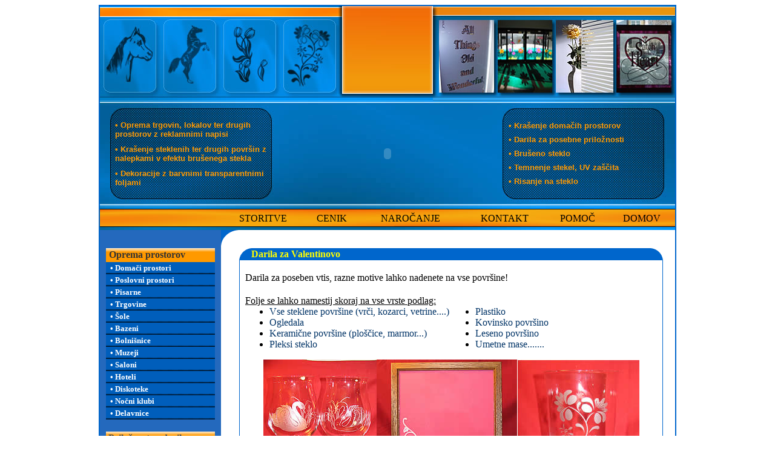

--- FILE ---
content_type: text/html
request_url: http://stekleniokrasi.com/darila%20za%20valentinovo.htm
body_size: 45803
content:
<!DOCTYPE HTML PUBLIC "-//W3C//DTD HTML 4.01 Transitional//EN">
<html>
<head>
<title>STEKLENIOKRASI - Okrasi za vse steklene površine, plastične, keramične
ter druge površine! Efekt brušenega stekla, okrasi za okna, vrata, steklenice.....</title>
<META name="description" content="STEKLENIOKRASI - Okrasi za vse steklene površine, plastične, keramične ter druge površine! Efekt brušenega stekla, okrasi za okna, vrata, steklenice..... ">
<META name="keywords" content="stekleniokrasi, stekleni okrasi, brušeno steklo, bruseno steklo, okrasi za na steklo, avto nalepke, efekt brusenega stekla, efekt brušenega stekla, brušenje stekla, brusenje stekla, okrasi za vrata, okrasi za okna, okrasi za šole, okrasi za sole, okrasi za diskoteke, okrasi za nočne klube, okrasi za diskoteke, priložnostna darila, priloznostna darila, posebna darila, lepa darila, poroke, darilo za poroko, darilo za birmo, darilo za obhailo, darilo za rojstni dan, darilo za obletnico, darilo za abrahama, darilo  za valentinovo, martinovanje, igra, games, darila za poroko, darila za birmo, darila za obhailo, darila za valentinovo, darila za obletnico, obletnice, poročna darila, porocna darila, poroke, nalepke, nalepke za na steklo, nalepke za na pleksi, nalepke za dom, okrasne nalepke, okrasnastekla, avtonalepke, nalepke za na butelke, etikete za butelke, nalepke za na steklenice, etikete za na steklenice, zlatotisk, srebrni tisk,....">
<meta name="robots" content="all">
<meta http-equiv="Content-Type" content="text/html; charset=iso-8859-2">
<link href="css/menu.css" rel="stylesheet" type="text/css">
<script language="JavaScript" type="text/JavaScript">
<!--
function MM_reloadPage(init) {  //reloads the window if Nav4 resized
  if (init==true) with (navigator) {if ((appName=="Netscape")&&(parseInt(appVersion)==4)) {
    document.MM_pgW=innerWidth; document.MM_pgH=innerHeight; onresize=MM_reloadPage; }}
  else if (innerWidth!=document.MM_pgW || innerHeight!=document.MM_pgH) location.reload();
}
MM_reloadPage(true);
//-->
</script>
</head>

<body>
<div align="center"></div>
<div align="center">
  <table width="950" border="1" cellpadding="0" cellspacing="0" bordercolor="#0066CC">
    <tr>
      <td><div align="center">
        <table width="950" border="0" align="center" cellpadding="0" cellspacing="0">
          <tr>
            <td><div align="center">
              <table width="950" border="0" cellpadding="0" cellspacing="0" bordercolor="#FF6600">
                  <tr>
                    <td><div align="center">
                        <table width="950" border="0" cellspacing="0" cellpadding="0">
                          <tr>
                            <td width="400" background="slike/stran/levo%20zg.jpg">&nbsp;</td>
                            <td width="150" height="156" background="slike/stran/menu.jpg">&nbsp;</td>
                            <td width="400" background="slike/stran/desno%20zg.jpg">&nbsp;</td>
                          </tr>
                        </table>
                      </div>
                    </td>
                  </tr>
                  <tr>
                    <td height="176" valign="middle" background="slike/stran/sp.jpg"><table width="950" height="150" border="0" cellpadding="0" cellspacing="0">
                        <tr>
                          <td width="300"><div align="center">
                            <table width="250" border="0" cellspacing="0" cellpadding="0">
                              <tr>
                                <td height="40"><font color="#FF9900" size="-1" face="Arial, Helvetica, sans-serif"><strong>&#8226; <a href="reklamni%20napisi.htm" class="menuanimacija">Oprema
                                      trgovin, lokalov ter drugih prostorov z
                                    reklamnimi napisi</a></strong></font></td>
                              </tr>
                              <tr>
                                <td height="40"><font color="#FFFFFF" face="Arial, Helvetica, sans-serif"><strong><font color="#FF9900" size="-1">&#8226; <a href="bruseno%20steklo.htm" class="menuanimacija">Krašenje
                                         steklenih ter drugih površin z nalepkami
                                    v efektu brušenega stekla</a></font></strong></font></td>
                              </tr>
                              <tr>
                                <td height="40"><font color="#FF9900" size="-1" face="Arial, Helvetica, sans-serif"><strong>&#8226; <a href="dekoracije%20z%20barvnimi%20transparentnimi%20foljami.htm" class="menuanimacija">Dekoracije
                                    z barvnimi transparentnimi foljami</a></strong></font></td>
                              </tr>
                            </table>
                          </div>
                          </td>
                          <td width="350" valign="middle" bordercolor="#333333"><div align="center">
                            <object classid="clsid:D27CDB6E-AE6D-11cf-96B8-444553540000" codebase="http://download.macromedia.com/pub/shockwave/cabs/flash/swflash.cab#version=6,0,29,0" width="350" height="150">
                              <param name="movie" value="animacije/animacija.swf">
                              <param name="quality" value="high">
                              <embed src="animacije/animacija.swf" quality="high" pluginspage="http://www.macromedia.com/go/getflashplayer" type="application/x-shockwave-flash" width="350" height="150"></embed>
                            </object>
                          </div>
                          </td>
                          <td width="300"><table width="250" border="0" align="center" cellpadding="0" cellspacing="0">
                            <tr>
                              <td height="23"><font color="#FF9900" size="-1" face="Arial, Helvetica, sans-serif"><strong>&#8226; <a href="domaci%20prostori.htm" class="menuanimacija">Krašenje
                                    domačih prostorov</a></strong></font></td>
                            </tr>
                            <tr>
                              <td height="23"><font color="#FF9900" size="-1" face="Arial, Helvetica, sans-serif"><strong>&#8226; <a href="darila%20za%20posebne%20priloznosti.htm" class="menuanimacija">Darila
                                  za posebne priložnosti</a></strong></font></td>
                            </tr>
                            <tr>
                              <td height="23"><font color="#FFFFFF" face="Arial, Helvetica, sans-serif"><strong><font color="#FF9900" size="-1">&#8226; <a href="bruseno%20steklo.htm" class="menuanimacija">Brušeno
                                      steklo</a></font></strong></font></td>
                            </tr>
                            <tr>
                              <td height="23"><font color="#FFFFFF" face="Arial, Helvetica, sans-serif"><strong><font color="#FF9900" size="-1">&#8226; <a href="temnenje%20stekel.htm" class="menuanimacija">Temnenje
                                      stekel, UV zaščita</a></font></strong></font></td>
                            </tr>
                            <tr>
                              <td height="23"><font color="#FF9900" size="-1" face="Arial, Helvetica, sans-serif"><strong>&#8226; <a href="risanje%20na%20steklo.htm" class="menuanimacija">Risanje
                                  na steklo</a></strong></font></td>
                            </tr>
                          </table>
                            <div align="center"></div></td>
                        </tr>
                      </table>
                        <div align="center"></div>
                    </td>
                  </tr>
                  <tr>
                    <td height="38" background="slike/stran/menu%20sp.jpg"><table width="750" border="0" align="right" cellpadding="0" cellspacing="0">
                        <tr>
                          <td><div align="center"><font color="#000000"><a href="storitve.htm" class="menuzgornji">STORITVE</a></font></div>
                          </td>
                          <td><div align="center"><font color="#000000"><a href="cenik.htm" class="menuzgornji">CENIK</a></font></div>
                          </td>
                          <td><div align="center"><font color="#000000"><a href="narocanje.htm" class="menuzgornji">NAROČANJE</a></font></div>
                          </td>
                          <td><div align="center"><a href="kontakt.htm" class="menuzgornji">KONTAKT</a></div>
                          </td>
                          <td><div align="center"><a href="pomoc.htm" class="menuzgornji">POMOČ</a></div>
                          </td>
                          <td><div align="center"><a href="index.htm" class="menuzgornji">DOMOV</a></div>
                          </td>
                        </tr>
                      </table>
                        <div align="center"></div>
                        <div align="center"></div>
                    </td>
                  </tr>
                  <tr>
                    <td height="20"><div align="center">
                      <table width="950" border="0" cellspacing="0" cellpadding="0">
                        <tr>
                          <td width="200" valign="top" bgcolor="#2469BD"><div align="center">
                            <table width="180" border="0" cellpadding="0" cellspacing="0" bordercolor="#FF0000">
                              <tr>
                                <td height="30"><div align="center"></div></td>
                              </tr>
                              <tr>
                                <td><div align="center">
                                  <table width="180" border="0" align="center" cellpadding="1" cellspacing="0" bordercolor="#CCCCCC">
                                    <tr>
                                      <td height="23" background="slike/stran/oz 4.gif"><font color="#333333" face="Georgia, Times New Roman, Times, serif"><strong> &nbsp;Oprema
                                            prostorov</strong></font></td>
                                    </tr>
                                    <tr>
                                      <td height="20" background="slike/stran/oz 3.gif"><font size="-1"><strong><font color="#FFFFFF" face="Georgia, Times New Roman, Times, serif"><strong><font color="#FFFFFF">&nbsp;&nbsp;&#8226;</font></strong> <a href="domaci%20prostori.htm" class="menuspodnji">Domači
                                            prostori</a></font></strong></font></td>
                                    </tr>
                                    <tr>
                                      <td height="20" background="slike/stran/oz 3.gif"><font size="-1"><strong> <font color="#FFFFFF" face="Georgia, Times New Roman, Times, serif"><strong><font color="#FFFFFF">&nbsp;&nbsp;&#8226;</font></strong></font> <font color="#FFFFFF" face="Georgia, Times New Roman, Times, serif"><a href="poslovni%20prostori.htm" class="menuspodnji">Poslovni
                                            prostori</a></font></strong></font></td>
                                    </tr>
                                    <tr>
                                      <td height="20" background="slike/stran/oz 3.gif"><font size="-1"><strong><font color="#FFFFFF" face="Georgia, Times New Roman, Times, serif"><strong><font color="#FFFFFF">&nbsp;&nbsp;&#8226;</font></strong></font> <font color="#FFFFFF" face="Georgia, Times New Roman, Times, serif"><a href="pisarne.htm" class="menuspodnji">Pisarne</a></font></strong></font></td>
                                    </tr>
                                    <tr>
                                      <td height="20" background="slike/stran/oz 3.gif"><font size="-1"><strong><font color="#FFFFFF" face="Georgia, Times New Roman, Times, serif"><strong><font color="#FFFFFF">&nbsp;&nbsp;&#8226;</font></strong></font> <font color="#FFFFFF" face="Georgia, Times New Roman, Times, serif"><a href="trgovine.htm" class="menuspodnji">Trgovine</a></font></strong></font></td>
                                    </tr>
                                    <tr>
                                      <td height="20" background="slike/stran/oz 3.gif"><p><font size="-1"><strong><font color="#FFFFFF" face="Georgia, Times New Roman, Times, serif"><strong><font color="#FFFFFF">&nbsp;&nbsp;&#8226;</font></strong></font> <font color="#FFFFFF" face="Georgia, Times New Roman, Times, serif"><a href="sole.htm" class="menuspodnji">Šole</a></font></strong></font></p>
                                      </td>
                                    </tr>
                                    <tr>
                                      <td height="20" background="slike/stran/oz 3.gif"><font size="-1"><strong><font color="#FFFFFF" face="Georgia, Times New Roman, Times, serif"><strong><font color="#FFFFFF">&nbsp;&nbsp;&#8226;</font></strong></font> <font color="#FFFFFF" face="Georgia, Times New Roman, Times, serif"><a href="bazeni.htm" class="menuspodnji">Bazeni</a></font></strong></font></td>
                                    </tr>
                                    <tr>
                                      <td height="20" background="slike/stran/oz 3.gif"><font size="-1"><strong><font color="#FFFFFF" face="Georgia, Times New Roman, Times, serif"><strong><font color="#FFFFFF">&nbsp;&nbsp;&#8226;</font></strong></font> <font color="#FFFFFF" face="Georgia, Times New Roman, Times, serif"><a href="bolnisnice.htm" class="menuspodnji">Bolnišnice</a></font></strong></font></td>
                                    </tr>
                                    <tr>
                                      <td height="20" background="slike/stran/oz 3.gif"><font size="-1"><strong><font color="#FFFFFF" face="Georgia, Times New Roman, Times, serif"><strong><font color="#FFFFFF">&nbsp;&nbsp;&#8226;</font></strong></font> <font color="#FFFFFF" face="Georgia, Times New Roman, Times, serif"><a href="muzeji.htm" class="menuspodnji">Muzeji</a></font></strong></font></td>
                                    </tr>
                                    <tr>
                                      <td height="20" background="slike/stran/oz 3.gif"><font size="-1"><strong><font color="#FFFFFF" face="Georgia, Times New Roman, Times, serif"><strong><font color="#FFFFFF">&nbsp;&nbsp;&#8226;</font></strong></font> <font color="#FFFFFF" face="Georgia, Times New Roman, Times, serif"><a href="saloni.htm" class="menuspodnji">Saloni</a></font></strong></font></td>
                                    </tr>
                                    <tr>
                                      <td height="20" background="slike/stran/oz 3.gif"><font size="-1"><strong><font color="#FFFFFF" face="Georgia, Times New Roman, Times, serif"><strong><font color="#FFFFFF">&nbsp;&nbsp;&#8226;</font></strong></font> <font color="#FFFFFF" face="Georgia, Times New Roman, Times, serif"><a href="hoteli.htm" class="menuspodnji">Hoteli</a></font></strong></font></td>
                                    </tr>
                                    <tr>
                                      <td height="20" background="slike/stran/oz 3.gif"><font size="-1"><strong> <font color="#FFFFFF" face="Georgia, Times New Roman, Times, serif"><strong><font color="#FFFFFF">&nbsp;&nbsp;&#8226;</font></strong></font> <font color="#FFFFFF" face="Georgia, Times New Roman, Times, serif"><a href="diskoteke.htm" class="menuspodnji">Diskoteke</a></font></strong></font></td>
                                    </tr>
                                    <tr>
                                      <td height="20" background="slike/stran/oz 3.gif"><font size="-1"><strong><font color="#FFFFFF" face="Georgia, Times New Roman, Times, serif"><strong><font color="#FFFFFF">&nbsp;&nbsp;&#8226;</font></strong></font> <font color="#FFFFFF" face="Georgia, Times New Roman, Times, serif"><a href="nocni%20klubi.htm" class="menuspodnji">Nočni
                                            klubi</a></font></strong></font></td>
                                    </tr>
                                    <tr>
                                      <td height="20" background="slike/stran/oz 3.gif"><font size="-1"><strong><font color="#FFFFFF" face="Georgia, Times New Roman, Times, serif"><strong><font color="#FFFFFF">&nbsp;&nbsp;&#8226;</font></strong></font> <font color="#FFFFFF" face="Georgia, Times New Roman, Times, serif"><a href="delavnice.htm" class="menuspodnji">Delavnice</a></font></strong></font></td>
                                    </tr>
                                  </table>
                                </div></td>
                              </tr>
                              <tr>
                                <td height="20">&nbsp;</td>
                              </tr>
                              <tr>
                                <td valign="top"><div align="center">
                                  <table width="180" align="center" cellpadding="0" cellspacing="0">
                                    <tr>
                                      <td height="23" background="slike/stran/oz 4.gif"><div align="left"><font color="#FFFFFF" face="Georgia, Times New Roman, Times, serif"><strong><font color="#333333">&nbsp;Priložnostna
                                                darila</font></strong></font></div>
                                      </td>
                                    </tr>
                                    <tr>
                                      <td height="20" background="slike/stran/oz 3.gif"><div align="left"><font color="#FFFFFF" size="-1" face="Georgia, Times New Roman, Times, serif"><strong>&nbsp;&nbsp;&#8226; <a href="porocna%20darila.htm" class="menuspodnji">Poroke</a></strong></font></div>
                                      </td>
                                    </tr>
                                    <tr>
                                      <td height="20" background="slike/stran/oz 3.gif"><div align="left"><font color="#FFFFFF" size="-1" face="Georgia, Times New Roman, Times, serif"><strong> &nbsp;&nbsp;&#8226; <a href="darila%20za%20birmo.htm" class="menuspodnji">Birme</a></strong></font></div>
                                      </td>
                                    </tr>
                                    <tr>
                                      <td height="20" background="slike/stran/oz 3.gif"><div align="left"><font color="#FFFFFF" size="-1" face="Georgia, Times New Roman, Times, serif"><strong> &nbsp;&nbsp;&#8226; <a href="darila%20za%20obhailo.htm" class="menuspodnji">Obhaila</a></strong></font></div>
                                      </td>
                                    </tr>
                                    <tr>
                                      <td height="20" background="slike/stran/oz 3.gif"><div align="left"><font color="#FFFFFF" size="-1" face="Georgia, Times New Roman, Times, serif"><strong> &nbsp;&nbsp;&#8226; <a href="darila%20za%20rojstni%20dan.htm" class="menuspodnji">Rojstni
                                              dnevi</a></strong></font></div>
                                      </td>
                                    </tr>
                                    <tr>
                                      <td height="20" background="slike/stran/oz 3.gif"><div align="left"><font color="#FFFFFF" size="-1" face="Georgia, Times New Roman, Times, serif"><strong>&nbsp;&nbsp;&#8226; <a href="darila%20za%20obletnice.htm" class="menuspodnji">Obletnice</a></strong></font></div>
                                      </td>
                                    </tr>
                                    <tr>
                                      <td height="20" background="slike/stran/oz 3.gif"><div align="left"><font color="#FFFFFF" size="-1" face="Georgia, Times New Roman, Times, serif"><strong>&nbsp;&nbsp;&#8226; <a href="darila%20za%20valentinovo.htm" class="menuspodnji">Valentinovo</a></strong></font></div>
                                      </td>
                                    </tr>
                                    <tr>
                                      <td height="20" background="slike/stran/oz 3.gif"><div align="left"><font color="#FFFFFF" size="-1" face="Georgia, Times New Roman, Times, serif"><strong>&nbsp;&nbsp;&#8226; <a href="darila%20za%20martinovo.htm" class="menuspodnji">Martinovanje</a></strong></font></div>
                                      </td>
                                    </tr>
                                  </table>
                                </div></td>
                              </tr>
                              <tr>
                                <td height="20">&nbsp;</td>
                              </tr>
                              <tr>
                                <td valign="top"><div align="center">
                                  <table width="180" align="center" cellpadding="0" cellspacing="0">
                                    <tr>
                                      <td height="23" background="slike/stran/oz 4.gif"><div align="right"></div>
                                          <div align="left"><font color="#333333" face="Georgia, Times New Roman, Times, serif"><strong>&nbsp;Razno</strong></font></div>
                                      </td>
                                    </tr>
                                    <tr>
                                      <td height="20" background="slike/stran/oz 3.gif"><font color="#FFFFFF" size="-1" face="Georgia, Times New Roman, Times, serif">&nbsp;</font><font color="#FFFFFF" size="-1" face="Georgia, Times New Roman, Times, serif"><strong>&nbsp;&#8226; <a href="ok" class="menuspodnji">Okna</a></strong></font></td>
                                    </tr>
                                    <tr>
                                      <td height="20" background="slike/stran/oz 3.gif"><div align="left"><font color="#FFFFFF" size="-1" face="Georgia, Times New Roman, Times, serif"><strong>&nbsp;&nbsp;&#8226; <a href="vrata.htm" class="menuspodnji">Vrata</a></strong></font></div>
                                      </td>
                                    </tr>
                                    <tr>
                                      <td height="20" background="slike/stran/oz 3.gif"><div align="left"><font color="#FFFFFF" size="-1" face="Georgia, Times New Roman, Times, serif"><strong>&nbsp;&nbsp;&#8226; <a href="om" class="menuspodnji">Omare</a></strong></font></div>
                                      </td>
                                    </tr>
                                    <tr>
                                      <td height="20" background="slike/stran/oz 3.gif"><div align="left"><font color="#FFFFFF" size="-1" face="Georgia, Times New Roman, Times, serif"><strong>&nbsp;&nbsp;&#8226; <a href="vetrine.htm" class="menuspodnji">Vetrine</a></strong></font></div>
                                      </td>
                                    </tr>
                                    <tr>
                                      <td height="20" background="slike/stran/oz 3.gif"><div align="left"><font color="#FFFFFF" size="-1" face="Georgia, Times New Roman, Times, serif"><strong>&nbsp;&nbsp;&#8226; <a href="izlozbe.htm" class="menuspodnji">Izložbe</a></strong></font></div>
                                      </td>
                                    </tr>
                                    <tr>
                                      <td height="20" background="slike/stran/oz 3.gif"><div align="left"><font color="#FFFFFF" size="-1" face="Georgia, Times New Roman, Times, serif"><strong>&nbsp;&nbsp;&#8226; <a href="steklenice.htm" class="menuspodnji">Steklenice</a></strong></font></div>
                                      </td>
                                    </tr>
                                    <tr>
                                      <td height="20" background="slike/stran/oz 3.gif"><div align="left"><font color="#FFFFFF" size="-1" face="Georgia, Times New Roman, Times, serif"><strong>&nbsp;&nbsp;&#8226; <a href="vrci.htm" class="menuspodnji">Vrči</a></strong></font></div>
                                      </td>
                                    </tr>
                                    <tr>
                                      <td height="20" background="slike/stran/oz 3.gif"><div align="left"><font color="#FFFFFF" size="-1" face="Georgia, Times New Roman, Times, serif"><strong>&nbsp;&nbsp;&#8226; <a href="vaze.htm" class="menuspodnji">Vaze</a></strong></font></div>
                                      </td>
                                    </tr>
                                    <tr>
                                      <td height="20" background="slike/stran/oz 3.gif">
                                        <div align="left"><font color="#FFFFFF" size="-1" face="Georgia, Times New Roman, Times, serif"><strong>&nbsp;&nbsp;&#8226; <a href="keramika.htm" class="menuspodnji">Keramika</a></strong></font></div>
                                      </td>
                                    </tr>
                                    <tr>
                                      <td height="20" background="slike/stran/oz 3.gif"><div align="left"><font color="#FFFFFF" size="-1" face="Georgia, Times New Roman, Times, serif"><strong>&nbsp;&nbsp;&#8226; <a href="keramicne%20ploscice.htm" class="menuspodnji">Ploščice</a></strong></font></div>
                                      </td>
                                    </tr>
                                    <tr>
                                      <td height="20" background="slike/stran/oz 3.gif"><font color="#FFFFFF" size="-1" face="Georgia, Times New Roman, Times, serif"><strong>&nbsp;&nbsp;&#8226; .....</strong></font></td>
                                    </tr>
                                    <tr>
                                      <td height="20" background="slike/stran/oz 3.gif"><font color="#FFFFFF" size="-1" face="Georgia, Times New Roman, Times, serif"><strong>&nbsp;&nbsp;&#8226;  <a href="varnosna%20folja.htm" class="menuspodnji">Varnostna
                                            folja</a></strong></font></td>
                                    </tr>
                                    <tr>
                                      <td height="20" background="slike/stran/oz 3.gif"><font color="#FFFFFF" size="-1" face="Georgia, Times New Roman, Times, serif"><strong>&nbsp;&nbsp;&#8226; <a href="bruseno%20steklo.htm" class="menuspodnji">Brušeno
                                            steklo</a></strong></font></td>
                                    </tr>
                                    <tr>
                                      <td height="20" background="slike/stran/oz 3.gif"><font color="#FFFFFF" size="-1" face="Georgia, Times New Roman, Times, serif"><strong>&nbsp;&nbsp;&#8226; <a href="tem" class="menuspodnji">Temnenje
                                            stekel</a></strong></font></td>
                                    </tr>
                                    <tr>
                                      <td height="20" background="slike/stran/oz 3.gif"><font color="#FFFFFF" size="-1" face="Georgia, Times New Roman, Times, serif"><strong>&nbsp;&nbsp;&#8226; <a href="zlati%20srebrni%20tisk.htm" class="menuspodnji">Zlati
                                            - srebrni tisk</a></strong></font></td>
                                    </tr>
                                    <tr>
                                      <td height="20" background="slike/stran/oz 3.gif"><font color="#FFFFFF" size="-1" face="Georgia, Times New Roman, Times, serif"><strong>&nbsp;&nbsp;&#8226; <a href="folje.htm" class="menuspodnji">Izbira
                                              folje</a></strong></font></td>
                                    </tr>
                                    <tr>
                                      <td height="20" background="slike/stran/oz 3.gif"><font color="#FFFFFF" size="-1" face="Georgia, Times New Roman, Times, serif"><strong>&nbsp;&nbsp;&#8226; <a href="mo" class="menuspodnji">Izbira
                                            motivov</a></strong></font></td>
                                    </tr>
                                  </table>
                                  </div></td>
                              </tr>
                              <tr>
                                <td height="20">&nbsp;</td>
                              </tr>
                              <tr>
                                <td><table width="180" align="center" cellpadding="0" cellspacing="0">
                                  <tr>
                                    <td height="23" background="slike/stran/oz 4.gif"><div align="right"></div>
                                        <div align="left"><font color="#333333" face="Georgia, Times New Roman, Times, serif"><strong>&nbsp;Druge
                                              storitve</strong></font></div>
                                    </td>
                                  </tr>
                                  <tr>
                                    <td height="20" background="slike/stran/oz 3.gif"><font color="#FFFFFF" size="-1" face="Georgia, Times New Roman, Times, serif"><strong>&nbsp;&nbsp;&#8226; <a href="avtonalepke.htm" class="menuspodnji">avtonalepke</a></strong></font></td>
                                  </tr>
                                  <tr>
                                    <td height="20" background="slike/stran/oz 3.gif"><div align="left"><font color="#FFFFFF" size="-1" face="Georgia, Times New Roman, Times, serif"><strong>&nbsp;&nbsp;&#8226; <a href="ozn" class="menuspodnji">označevalne
                                            nalepke</a></strong></font></div>
                                    </td>
                                  </tr>
                                  <tr>
                                    <td height="20" background="slike/stran/oz 3.gif"><font color="#FFFFFF" size="-1" face="Georgia, Times New Roman, Times, serif"><strong>&nbsp;&nbsp;&#8226; <a href="rekl" class="menuspodnji">reklamni
                                          napisi</a></strong></font></td>
                                  </tr>
                                  <tr>
                                    <td height="20" background="slike/stran/oz 3.gif"><div align="left"><font color="#FFFFFF" size="-1" face="Georgia, Times New Roman, Times, serif"><strong>&nbsp;&nbsp;&#8226; <a href="dru" class="menuspodnji">druge
                                            nalepke</a></strong></font></div>
                                    </td>
                                  </tr>
                                  <tr>
                                    <td height="20" background="slike/stran/oz 3.gif"><font color="#FFFFFF" size="-1" face="Georgia, Times New Roman, Times, serif"><strong>&nbsp;&nbsp;&#8226; <a href="nalepke%20po" class="menuspodnji">nalepke
                                          po naročilu</a></strong></font></td>
                                  </tr>
                                  <tr>
                                    <td height="20" background="slike/stran/oz 3.gif"><font color="#FFFFFF" size="-1" face="Georgia, Times New Roman, Times, serif"><strong>&nbsp;&nbsp;&#8226; <a href="sple" class="menuspodnji">spletne
                                          strani</a></strong></font></td>
                                  </tr>
                                  <tr>
                                    <td height="20" background="slike/stran/oz 3.gif"><font color="#FFFFFF" size="-1" face="Georgia, Times New Roman, Times, serif"><strong>&nbsp;&nbsp;&#8226; <a href="gr" class="menuspodnji">grafično
                                          oblikovanje</a></strong></font></td>
                                  </tr>
                                  <tr>
                                    <td><div align="center"></div>
                                    </td>
                                  </tr>
                                </table></td>
                              </tr>
                              <tr>
                                <td>&nbsp;</td>
                              </tr>
                            </table>
                          </div>
                            </td>
                          <td valign="top"><table width="750" border="0" cellspacing="0" cellpadding="0">
                            <tr>
                              <td width="30"><img src="slike/stran/krog.gif" width="30" height="30"></td>
                              <td height="30">&nbsp;</td>
                              <td width="30">&nbsp;</td>
                            </tr>
                            <tr>
                              <td width="30">&nbsp;</td>
                              <td bgcolor="#0066CC"><div align="center">
                                  <table width="700" border="0" cellspacing="0" cellpadding="0">
                                    <tr>
                                      <td valign="top"><table width="700" border="0" cellspacing="0" cellpadding="0">
                                        <tr>
                                          <td width="20" height="20" bgcolor="#FFFFFF"><img src="slike/stran/nalepke%20krog%201.gif" width="20" height="20"></td>
                                          <td width="660" height="20"><font color="#FFFF00" face="Georgia, Times New Roman, Times, serif"><strong>Darila
                                                za Valentinovo</strong></font></td>
                                          <td width="20" bgcolor="#FFFFFF"><img src="slike/stran/nalepke%20krog%202.gif" width="20" height="20"></td>
                                        </tr>
                                        <tr valign="top">
                                          <td height="20" colspan="3"><div align="center">
                                            <table width="698" border="0" cellpadding="0" cellspacing="0" bgcolor="#FFFFFF">
                                              <tr>
                                                <td height="20">&nbsp;</td>
                                              </tr>
                                              <tr>
                                                <td valign="top"><div align="center">
                                                  <table width="680" border="0" cellspacing="0" cellpadding="0">
                                                    <tr>
                                                      <td height="1" valign="top"><font color="#000000" face="Times New Roman, Times, serif">Darila
                                                          za poseben vtis, razne
                                                          motive lahko nadenete
                                                          na vse površine!</font></td>
                                                    </tr>
                                                    <tr>
                                                      <td height="20"><font face="Times New Roman, Times, serif">&nbsp;</font></td>
                                                    </tr>
                                                    <tr>
                                                      <td><font color="#000000" face="Times New Roman, Times, serif"><u>Folje
                                                            se lahko namestij
                                                            skoraj na vse vrste
                                                            podlag:</u></font></td>
                                                    </tr>
                                                    <tr>
                                                      <td valign="top"><div align="center">
                                                          <table width="680" border="0" cellspacing="0" cellpadding="0">
                                                            <tr>
                                                              <td width="50%" height="1" valign="top"><ul>
                                                                  <li><font color="#003366" face="Times New Roman, Times, serif"><a href="nalepke%20folja%20za%20vse%20steklene%20povrsine.htm" class="povezave1">Vse
                                                                        steklene
                                                                        površine
                                                                        (vrči,
                                                                        kozarci,
                                                                        vetrine....)</a></font></li>
                                                                  <li><font color="#003366" face="Times New Roman, Times, serif"><a href="nalepke%20za%20na%20ogledala.htm" class="povezave1">Ogledala</a></font></li>
                                                                  <li><font color="#003366" face="Times New Roman, Times, serif"><a href="nalepke%20folja%20za%20keramicne%20povrsine.htm" class="povezave1">Keramične
                                                                        površine
                                                                        (ploščice,
                                                                        marmor...)</a></font></li>
                                                                  <li><font color="#003366" face="Times New Roman, Times, serif"><a href="nalepke%20folja%20za%20pleksi%20steklo.htm" class="povezave1">Pleksi
                                                                        steklo</a></font></li>
                                                                </ul>
                                                              </td>
                                                              <td valign="top"><ul>
                                                                  <li><font color="#003366" face="Times New Roman, Times, serif"><a href="nalepke%20folja%20za%20plastiko.htm" class="povezave1">Plastiko </a></font></li>
                                                                  <li><font color="#003366" face="Times New Roman, Times, serif"><a href="nalepke%20folja%20za%20kovinsko%20povrsino.htm" class="povezave1">Kovinsko
                                                                        površino</a></font></li>
                                                                  <li><font color="#003366" face="Times New Roman, Times, serif"><a href="nalepke%20folja%20za%20lesene%20povrsine.htm" class="povezave1">Leseno
                                                                        površino</a></font></li>
                                                                  <li><font color="#003366" face="Times New Roman, Times, serif"><a href="nalepke%20folja%20za%20umetne%20mase.htm" class="povezave1">Umetne
                                                                        mase.......</a></font></li>
                                                                </ul>
                                                              </td>
                                                            </tr>
                                                          </table>
                                                        </div>
                                                      </td>
                                                    </tr>
                                                    <tr>
                                                      <td><div align="center"><font face="Times New Roman, Times, serif"></font></div>
                                                          <div align="center"> </div>
                                                          <div align="center">
                                                            <table width="477" border="0" cellspacing="0" cellpadding="0">
                                                              <tr>
                                                                <td width="100"><div align="center"><a href="stekleniokrasi%20kozarec%20labod.htm" target="_blank"><img src="slike/darila/kozarci%20labod%20stelkeni%20okrasi.jpg" width="187" height="250" border="0"></a></div>
                                                                </td>
                                                                <td width="100"><div align="center"><a href="stekleniokrasi%20okvir%20slika.htm" target="_blank"><img src="slike/darila/okvir%20slike%20stekleni%20okrasi.jpg" width="232" height="250" border="0"></a></div>
                                                                </td>
                                                                <td width="100"><a href="stekleniokrasi%20vrtnica.htm" target="_blank"><img src="slike/darila/kozarec%20vrtnica%20stekleni%20okrasi.jpg" width="202" height="250" border="0"></a></td>
                                                              </tr>
                                                            </table>
                                                          </div>
                                                      </td>
                                                    </tr>
                                                  </table>
                                                  </div></td>
                                              </tr>
                                              <tr>
                                                <td>&nbsp;</td>
                                              </tr>
                                            </table>
                                          </div></td>
                                          </tr>
                                        <tr>
                                          <td height="20" bgcolor="#FFFFFF"><img src="slike/stran/nalepke%20krog%203.gif" width="20" height="20"></td>
                                          <td height="20"><div align="center"><font color="#FFFF00" size="-1" face="Geneva, Arial, Helvetica, sans-serif"><strong><a href="http://www.svet-nalepk.com" target="_blank" class="povezave">&#8226; nalepke</a> &nbsp;&nbsp;<span class="povezave"><a href="http://www.avtonalepke.com" target="_blank" class="povezave">&#8226; avtonalepke</a></span>&nbsp;&nbsp;&nbsp;<a href="http://www.tisk-majic.com" target="_blank" class="povezave">&#8226; majice</a> &nbsp;&nbsp;<a href="http://www.studio-m-sp.net/" target="_blank" class="povezave">&#8226; spletne
                                                  strani</a></strong></font></div></td>
                                          <td height="20" bgcolor="#FFFFFF"><img src="slike/stran/nalepke%20krog%204.gif" width="20" height="20"></td>
                                        </tr>
                                      </table>                                        
                                        <div align="left"></div>                                        <div align="left"></div>                                        <div align="center"></div>                                        <div align="center"></div>                                        <div align="center">
                                        </div>                                        <div align="center"></div>                                        <div align="center">
                                        </div>                                        <div align="center">
                                          </div>
                                      </td>
                                    </tr>
                                  </table>
                                  <strong></strong></div>
                              </td>
                              <td height="20">&nbsp;</td>
                            </tr>
                            <tr>
                              <td width="30">&nbsp;</td>
                              <td>&nbsp;</td>
                              <td height="20">&nbsp;</td>
                            </tr>
                          </table></td>
                        </tr>
                        <tr>
                          <td height="1" valign="bottom" bgcolor="#2469BD"><font color="#0066CC" size="-1">:</font></td>
                          <td height="1" valign="middle" bgcolor="#2469BD"><div align="center">
                            <table width="750" height="10" border="0" cellpadding="0" cellspacing="0">
                              <tr>
                                <td bgcolor="#2469BD"><div align="center"><font color="#FFFF00" size="-1"><strong>Copyright &copy; stekleniokrasi.com,
                                          Designed by <span class="studiom"><a href="http://www.studio-m-sp.net/" target="_blank" class="studiom">STUDIO-M</a></span></strong></font></div>
                                </td>
                                </tr>
                            </table>
                          </div></td>
                        </tr>
                      </table>
                        </div>
                    </td>
                  </tr>
                </table>
              </div>
            </td>
          </tr>
        </table>
      </div></td>
    </tr>
  </table>
</div>
</body>
</html>


--- FILE ---
content_type: text/css
request_url: http://stekleniokrasi.com/css/menu.css
body_size: 682
content:
.menuspodnji {
	color: #FFFFFF;
	text-decoration: none;
}
.povezave1 {
	color: #003366;
	text-decoration: none;
}
.povezave {
	color: #FFFF00;
	text-decoration: none;

}
.menuzgornji {
	color: #000000;
	text-decoration: none;

}
.menuanimacija {
	color:#FF9900 ;
	text-decoration: none;

}
.brezsprememb {
	color: #000000;
	text-decoration: none;
	
}
.studiom {
	color: #FFFFFF;
	text-decoration: none;
		
}

a.menuspodnji:hover {
color: #FFFF00;
}
a.povezave1:hover {
color: #000000;
}
a.povezave:hover {
color: #FFFFFF;
}
a.menuzgornji:hover {
color: #0066FF;
}
a.menuanimacija:hover {
color: #FF9900;
}
a.brezsprememb:hover {
color: #000000;
)
a.studiom:hover {
color: #FF9900;
)